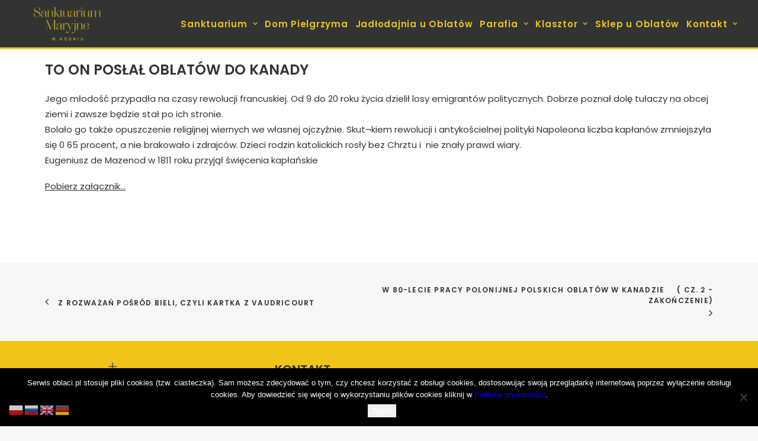

--- FILE ---
content_type: text/html; charset=UTF-8
request_url: https://koden.com.pl/2000/06/24/to-on-poslal-oblatow-do-kanady/
body_size: 15863
content:
<!DOCTYPE html>
<html class="no-touch" lang="pl-PL" prefix="og: http://ogp.me/ns# fb: http://ogp.me/ns/fb#" xmlns="http://www.w3.org/1999/xhtml">
<head>
<meta http-equiv="Content-Type" content="text/html; charset=UTF-8">
<meta name="viewport" content="width=device-width, initial-scale=1">
<link rel="profile" href="http://gmpg.org/xfn/11">
<link rel="pingback" href="https://koden.com.pl/xmlrpc.php">
<title>TO ON POSŁAŁ OBLATÓW DO KANADY &#8211; koden.com.pl</title>
<meta name='robots' content='max-image-preview:large' />
	<style>img:is([sizes="auto" i], [sizes^="auto," i]) { contain-intrinsic-size: 3000px 1500px }</style>
	<link rel='dns-prefetch' href='//fonts.googleapis.com' />
<link rel="alternate" type="application/rss+xml" title="koden.com.pl &raquo; Kanał z wpisami" href="https://koden.com.pl/feed/" />
<link rel="alternate" type="application/rss+xml" title="koden.com.pl &raquo; Kanał z komentarzami" href="https://koden.com.pl/comments/feed/" />
<link rel="alternate" type="application/rss+xml" title="koden.com.pl &raquo; TO ON POSŁAŁ OBLATÓW DO KANADY Kanał z komentarzami" href="https://koden.com.pl/2000/06/24/to-on-poslal-oblatow-do-kanady/feed/" />
<script type="text/javascript">
/* <![CDATA[ */
window._wpemojiSettings = {"baseUrl":"https:\/\/s.w.org\/images\/core\/emoji\/16.0.1\/72x72\/","ext":".png","svgUrl":"https:\/\/s.w.org\/images\/core\/emoji\/16.0.1\/svg\/","svgExt":".svg","source":{"concatemoji":"https:\/\/koden.com.pl\/wp-includes\/js\/wp-emoji-release.min.js?ver=6.8.3"}};
/*! This file is auto-generated */
!function(s,n){var o,i,e;function c(e){try{var t={supportTests:e,timestamp:(new Date).valueOf()};sessionStorage.setItem(o,JSON.stringify(t))}catch(e){}}function p(e,t,n){e.clearRect(0,0,e.canvas.width,e.canvas.height),e.fillText(t,0,0);var t=new Uint32Array(e.getImageData(0,0,e.canvas.width,e.canvas.height).data),a=(e.clearRect(0,0,e.canvas.width,e.canvas.height),e.fillText(n,0,0),new Uint32Array(e.getImageData(0,0,e.canvas.width,e.canvas.height).data));return t.every(function(e,t){return e===a[t]})}function u(e,t){e.clearRect(0,0,e.canvas.width,e.canvas.height),e.fillText(t,0,0);for(var n=e.getImageData(16,16,1,1),a=0;a<n.data.length;a++)if(0!==n.data[a])return!1;return!0}function f(e,t,n,a){switch(t){case"flag":return n(e,"\ud83c\udff3\ufe0f\u200d\u26a7\ufe0f","\ud83c\udff3\ufe0f\u200b\u26a7\ufe0f")?!1:!n(e,"\ud83c\udde8\ud83c\uddf6","\ud83c\udde8\u200b\ud83c\uddf6")&&!n(e,"\ud83c\udff4\udb40\udc67\udb40\udc62\udb40\udc65\udb40\udc6e\udb40\udc67\udb40\udc7f","\ud83c\udff4\u200b\udb40\udc67\u200b\udb40\udc62\u200b\udb40\udc65\u200b\udb40\udc6e\u200b\udb40\udc67\u200b\udb40\udc7f");case"emoji":return!a(e,"\ud83e\udedf")}return!1}function g(e,t,n,a){var r="undefined"!=typeof WorkerGlobalScope&&self instanceof WorkerGlobalScope?new OffscreenCanvas(300,150):s.createElement("canvas"),o=r.getContext("2d",{willReadFrequently:!0}),i=(o.textBaseline="top",o.font="600 32px Arial",{});return e.forEach(function(e){i[e]=t(o,e,n,a)}),i}function t(e){var t=s.createElement("script");t.src=e,t.defer=!0,s.head.appendChild(t)}"undefined"!=typeof Promise&&(o="wpEmojiSettingsSupports",i=["flag","emoji"],n.supports={everything:!0,everythingExceptFlag:!0},e=new Promise(function(e){s.addEventListener("DOMContentLoaded",e,{once:!0})}),new Promise(function(t){var n=function(){try{var e=JSON.parse(sessionStorage.getItem(o));if("object"==typeof e&&"number"==typeof e.timestamp&&(new Date).valueOf()<e.timestamp+604800&&"object"==typeof e.supportTests)return e.supportTests}catch(e){}return null}();if(!n){if("undefined"!=typeof Worker&&"undefined"!=typeof OffscreenCanvas&&"undefined"!=typeof URL&&URL.createObjectURL&&"undefined"!=typeof Blob)try{var e="postMessage("+g.toString()+"("+[JSON.stringify(i),f.toString(),p.toString(),u.toString()].join(",")+"));",a=new Blob([e],{type:"text/javascript"}),r=new Worker(URL.createObjectURL(a),{name:"wpTestEmojiSupports"});return void(r.onmessage=function(e){c(n=e.data),r.terminate(),t(n)})}catch(e){}c(n=g(i,f,p,u))}t(n)}).then(function(e){for(var t in e)n.supports[t]=e[t],n.supports.everything=n.supports.everything&&n.supports[t],"flag"!==t&&(n.supports.everythingExceptFlag=n.supports.everythingExceptFlag&&n.supports[t]);n.supports.everythingExceptFlag=n.supports.everythingExceptFlag&&!n.supports.flag,n.DOMReady=!1,n.readyCallback=function(){n.DOMReady=!0}}).then(function(){return e}).then(function(){var e;n.supports.everything||(n.readyCallback(),(e=n.source||{}).concatemoji?t(e.concatemoji):e.wpemoji&&e.twemoji&&(t(e.twemoji),t(e.wpemoji)))}))}((window,document),window._wpemojiSettings);
/* ]]> */
</script>
<link rel='stylesheet' id='custombox.css-css' href='https://koden.com.pl/wp-content/plugins/roomadmin/Library/Roomadmin/../../js/custombox/custombox.min.css?ver=1.1.1' type='text/css' media='all' />
<style id='wp-emoji-styles-inline-css' type='text/css'>

	img.wp-smiley, img.emoji {
		display: inline !important;
		border: none !important;
		box-shadow: none !important;
		height: 1em !important;
		width: 1em !important;
		margin: 0 0.07em !important;
		vertical-align: -0.1em !important;
		background: none !important;
		padding: 0 !important;
	}
</style>
<link rel='stylesheet' id='wp-block-library-css' href='https://koden.com.pl/wp-includes/css/dist/block-library/style.min.css?ver=6.8.3' type='text/css' media='all' />
<style id='classic-theme-styles-inline-css' type='text/css'>
/*! This file is auto-generated */
.wp-block-button__link{color:#fff;background-color:#32373c;border-radius:9999px;box-shadow:none;text-decoration:none;padding:calc(.667em + 2px) calc(1.333em + 2px);font-size:1.125em}.wp-block-file__button{background:#32373c;color:#fff;text-decoration:none}
</style>
<style id='feedzy-rss-feeds-loop-style-inline-css' type='text/css'>
.wp-block-feedzy-rss-feeds-loop{display:grid;gap:24px;grid-template-columns:repeat(1,1fr)}@media(min-width:782px){.wp-block-feedzy-rss-feeds-loop.feedzy-loop-columns-2,.wp-block-feedzy-rss-feeds-loop.feedzy-loop-columns-3,.wp-block-feedzy-rss-feeds-loop.feedzy-loop-columns-4,.wp-block-feedzy-rss-feeds-loop.feedzy-loop-columns-5{grid-template-columns:repeat(2,1fr)}}@media(min-width:960px){.wp-block-feedzy-rss-feeds-loop.feedzy-loop-columns-2{grid-template-columns:repeat(2,1fr)}.wp-block-feedzy-rss-feeds-loop.feedzy-loop-columns-3{grid-template-columns:repeat(3,1fr)}.wp-block-feedzy-rss-feeds-loop.feedzy-loop-columns-4{grid-template-columns:repeat(4,1fr)}.wp-block-feedzy-rss-feeds-loop.feedzy-loop-columns-5{grid-template-columns:repeat(5,1fr)}}.wp-block-feedzy-rss-feeds-loop .wp-block-image.is-style-rounded img{border-radius:9999px}.wp-block-feedzy-rss-feeds-loop .wp-block-image:has(:is(img:not([src]),img[src=""])){display:none}

</style>
<style id='global-styles-inline-css' type='text/css'>
:root{--wp--preset--aspect-ratio--square: 1;--wp--preset--aspect-ratio--4-3: 4/3;--wp--preset--aspect-ratio--3-4: 3/4;--wp--preset--aspect-ratio--3-2: 3/2;--wp--preset--aspect-ratio--2-3: 2/3;--wp--preset--aspect-ratio--16-9: 16/9;--wp--preset--aspect-ratio--9-16: 9/16;--wp--preset--color--black: #000000;--wp--preset--color--cyan-bluish-gray: #abb8c3;--wp--preset--color--white: #ffffff;--wp--preset--color--pale-pink: #f78da7;--wp--preset--color--vivid-red: #cf2e2e;--wp--preset--color--luminous-vivid-orange: #ff6900;--wp--preset--color--luminous-vivid-amber: #fcb900;--wp--preset--color--light-green-cyan: #7bdcb5;--wp--preset--color--vivid-green-cyan: #00d084;--wp--preset--color--pale-cyan-blue: #8ed1fc;--wp--preset--color--vivid-cyan-blue: #0693e3;--wp--preset--color--vivid-purple: #9b51e0;--wp--preset--gradient--vivid-cyan-blue-to-vivid-purple: linear-gradient(135deg,rgba(6,147,227,1) 0%,rgb(155,81,224) 100%);--wp--preset--gradient--light-green-cyan-to-vivid-green-cyan: linear-gradient(135deg,rgb(122,220,180) 0%,rgb(0,208,130) 100%);--wp--preset--gradient--luminous-vivid-amber-to-luminous-vivid-orange: linear-gradient(135deg,rgba(252,185,0,1) 0%,rgba(255,105,0,1) 100%);--wp--preset--gradient--luminous-vivid-orange-to-vivid-red: linear-gradient(135deg,rgba(255,105,0,1) 0%,rgb(207,46,46) 100%);--wp--preset--gradient--very-light-gray-to-cyan-bluish-gray: linear-gradient(135deg,rgb(238,238,238) 0%,rgb(169,184,195) 100%);--wp--preset--gradient--cool-to-warm-spectrum: linear-gradient(135deg,rgb(74,234,220) 0%,rgb(151,120,209) 20%,rgb(207,42,186) 40%,rgb(238,44,130) 60%,rgb(251,105,98) 80%,rgb(254,248,76) 100%);--wp--preset--gradient--blush-light-purple: linear-gradient(135deg,rgb(255,206,236) 0%,rgb(152,150,240) 100%);--wp--preset--gradient--blush-bordeaux: linear-gradient(135deg,rgb(254,205,165) 0%,rgb(254,45,45) 50%,rgb(107,0,62) 100%);--wp--preset--gradient--luminous-dusk: linear-gradient(135deg,rgb(255,203,112) 0%,rgb(199,81,192) 50%,rgb(65,88,208) 100%);--wp--preset--gradient--pale-ocean: linear-gradient(135deg,rgb(255,245,203) 0%,rgb(182,227,212) 50%,rgb(51,167,181) 100%);--wp--preset--gradient--electric-grass: linear-gradient(135deg,rgb(202,248,128) 0%,rgb(113,206,126) 100%);--wp--preset--gradient--midnight: linear-gradient(135deg,rgb(2,3,129) 0%,rgb(40,116,252) 100%);--wp--preset--font-size--small: 13px;--wp--preset--font-size--medium: 20px;--wp--preset--font-size--large: 36px;--wp--preset--font-size--x-large: 42px;--wp--preset--spacing--20: 0.44rem;--wp--preset--spacing--30: 0.67rem;--wp--preset--spacing--40: 1rem;--wp--preset--spacing--50: 1.5rem;--wp--preset--spacing--60: 2.25rem;--wp--preset--spacing--70: 3.38rem;--wp--preset--spacing--80: 5.06rem;--wp--preset--shadow--natural: 6px 6px 9px rgba(0, 0, 0, 0.2);--wp--preset--shadow--deep: 12px 12px 50px rgba(0, 0, 0, 0.4);--wp--preset--shadow--sharp: 6px 6px 0px rgba(0, 0, 0, 0.2);--wp--preset--shadow--outlined: 6px 6px 0px -3px rgba(255, 255, 255, 1), 6px 6px rgba(0, 0, 0, 1);--wp--preset--shadow--crisp: 6px 6px 0px rgba(0, 0, 0, 1);}:where(.is-layout-flex){gap: 0.5em;}:where(.is-layout-grid){gap: 0.5em;}body .is-layout-flex{display: flex;}.is-layout-flex{flex-wrap: wrap;align-items: center;}.is-layout-flex > :is(*, div){margin: 0;}body .is-layout-grid{display: grid;}.is-layout-grid > :is(*, div){margin: 0;}:where(.wp-block-columns.is-layout-flex){gap: 2em;}:where(.wp-block-columns.is-layout-grid){gap: 2em;}:where(.wp-block-post-template.is-layout-flex){gap: 1.25em;}:where(.wp-block-post-template.is-layout-grid){gap: 1.25em;}.has-black-color{color: var(--wp--preset--color--black) !important;}.has-cyan-bluish-gray-color{color: var(--wp--preset--color--cyan-bluish-gray) !important;}.has-white-color{color: var(--wp--preset--color--white) !important;}.has-pale-pink-color{color: var(--wp--preset--color--pale-pink) !important;}.has-vivid-red-color{color: var(--wp--preset--color--vivid-red) !important;}.has-luminous-vivid-orange-color{color: var(--wp--preset--color--luminous-vivid-orange) !important;}.has-luminous-vivid-amber-color{color: var(--wp--preset--color--luminous-vivid-amber) !important;}.has-light-green-cyan-color{color: var(--wp--preset--color--light-green-cyan) !important;}.has-vivid-green-cyan-color{color: var(--wp--preset--color--vivid-green-cyan) !important;}.has-pale-cyan-blue-color{color: var(--wp--preset--color--pale-cyan-blue) !important;}.has-vivid-cyan-blue-color{color: var(--wp--preset--color--vivid-cyan-blue) !important;}.has-vivid-purple-color{color: var(--wp--preset--color--vivid-purple) !important;}.has-black-background-color{background-color: var(--wp--preset--color--black) !important;}.has-cyan-bluish-gray-background-color{background-color: var(--wp--preset--color--cyan-bluish-gray) !important;}.has-white-background-color{background-color: var(--wp--preset--color--white) !important;}.has-pale-pink-background-color{background-color: var(--wp--preset--color--pale-pink) !important;}.has-vivid-red-background-color{background-color: var(--wp--preset--color--vivid-red) !important;}.has-luminous-vivid-orange-background-color{background-color: var(--wp--preset--color--luminous-vivid-orange) !important;}.has-luminous-vivid-amber-background-color{background-color: var(--wp--preset--color--luminous-vivid-amber) !important;}.has-light-green-cyan-background-color{background-color: var(--wp--preset--color--light-green-cyan) !important;}.has-vivid-green-cyan-background-color{background-color: var(--wp--preset--color--vivid-green-cyan) !important;}.has-pale-cyan-blue-background-color{background-color: var(--wp--preset--color--pale-cyan-blue) !important;}.has-vivid-cyan-blue-background-color{background-color: var(--wp--preset--color--vivid-cyan-blue) !important;}.has-vivid-purple-background-color{background-color: var(--wp--preset--color--vivid-purple) !important;}.has-black-border-color{border-color: var(--wp--preset--color--black) !important;}.has-cyan-bluish-gray-border-color{border-color: var(--wp--preset--color--cyan-bluish-gray) !important;}.has-white-border-color{border-color: var(--wp--preset--color--white) !important;}.has-pale-pink-border-color{border-color: var(--wp--preset--color--pale-pink) !important;}.has-vivid-red-border-color{border-color: var(--wp--preset--color--vivid-red) !important;}.has-luminous-vivid-orange-border-color{border-color: var(--wp--preset--color--luminous-vivid-orange) !important;}.has-luminous-vivid-amber-border-color{border-color: var(--wp--preset--color--luminous-vivid-amber) !important;}.has-light-green-cyan-border-color{border-color: var(--wp--preset--color--light-green-cyan) !important;}.has-vivid-green-cyan-border-color{border-color: var(--wp--preset--color--vivid-green-cyan) !important;}.has-pale-cyan-blue-border-color{border-color: var(--wp--preset--color--pale-cyan-blue) !important;}.has-vivid-cyan-blue-border-color{border-color: var(--wp--preset--color--vivid-cyan-blue) !important;}.has-vivid-purple-border-color{border-color: var(--wp--preset--color--vivid-purple) !important;}.has-vivid-cyan-blue-to-vivid-purple-gradient-background{background: var(--wp--preset--gradient--vivid-cyan-blue-to-vivid-purple) !important;}.has-light-green-cyan-to-vivid-green-cyan-gradient-background{background: var(--wp--preset--gradient--light-green-cyan-to-vivid-green-cyan) !important;}.has-luminous-vivid-amber-to-luminous-vivid-orange-gradient-background{background: var(--wp--preset--gradient--luminous-vivid-amber-to-luminous-vivid-orange) !important;}.has-luminous-vivid-orange-to-vivid-red-gradient-background{background: var(--wp--preset--gradient--luminous-vivid-orange-to-vivid-red) !important;}.has-very-light-gray-to-cyan-bluish-gray-gradient-background{background: var(--wp--preset--gradient--very-light-gray-to-cyan-bluish-gray) !important;}.has-cool-to-warm-spectrum-gradient-background{background: var(--wp--preset--gradient--cool-to-warm-spectrum) !important;}.has-blush-light-purple-gradient-background{background: var(--wp--preset--gradient--blush-light-purple) !important;}.has-blush-bordeaux-gradient-background{background: var(--wp--preset--gradient--blush-bordeaux) !important;}.has-luminous-dusk-gradient-background{background: var(--wp--preset--gradient--luminous-dusk) !important;}.has-pale-ocean-gradient-background{background: var(--wp--preset--gradient--pale-ocean) !important;}.has-electric-grass-gradient-background{background: var(--wp--preset--gradient--electric-grass) !important;}.has-midnight-gradient-background{background: var(--wp--preset--gradient--midnight) !important;}.has-small-font-size{font-size: var(--wp--preset--font-size--small) !important;}.has-medium-font-size{font-size: var(--wp--preset--font-size--medium) !important;}.has-large-font-size{font-size: var(--wp--preset--font-size--large) !important;}.has-x-large-font-size{font-size: var(--wp--preset--font-size--x-large) !important;}
:where(.wp-block-post-template.is-layout-flex){gap: 1.25em;}:where(.wp-block-post-template.is-layout-grid){gap: 1.25em;}
:where(.wp-block-columns.is-layout-flex){gap: 2em;}:where(.wp-block-columns.is-layout-grid){gap: 2em;}
:root :where(.wp-block-pullquote){font-size: 1.5em;line-height: 1.6;}
</style>
<link rel='stylesheet' id='contact-form-7-css' href='https://koden.com.pl/wp-content/plugins/contact-form-7/includes/css/styles.css?ver=6.1.3' type='text/css' media='all' />
<link rel='stylesheet' id='cookie-notice-front-css' href='https://koden.com.pl/wp-content/plugins/cookie-notice/css/front.min.css?ver=2.5.8' type='text/css' media='all' />
<link rel='stylesheet' id='uncodefont-google-css' href='//fonts.googleapis.com/css?family=Poppins%3A300%2Cregular%2C500%2C600%2C700%7CHind%3A300%2Cregular%2C500%2C600%2C700%7CDroid+Serif%3Aregular%2Citalic%2C700%2C700italic%7CDosis%3A200%2C300%2Cregular%2C500%2C600%2C700%2C800%7CPlayfair+Display%3Aregular%2Citalic%2C700%2C700italic%2C900%2C900italic%7COswald%3A300%2Cregular%2C700%7CRoboto%3A100%2C100italic%2C300%2C300italic%2Cregular%2Citalic%2C500%2C500italic%2C700%2C700italic%2C900%2C900italic%7CSource+Sans+Pro%3A200%2C200italic%2C300%2C300italic%2Cregular%2Citalic%2C600%2C600italic%2C700%2C700italic%2C900%2C900italic&#038;subset=devanagari%2Clatin-ext%2Clatin%2Ccyrillic%2Cvietnamese%2Cgreek%2Ccyrillic-ext%2Cgreek-ext&#038;ver=2.9.3.2' type='text/css' media='all' />
<link rel='stylesheet' id='uncode-style-css' href='https://koden.com.pl/wp-content/themes/uncode/library/css/style.css?ver=262576903' type='text/css' media='all' />
<style id='uncode-style-inline-css' type='text/css'>

@media (max-width: 959px) { .navbar-brand > * { height: 26px !important;}}
@media (min-width: 960px) { .limit-width { max-width: 1200px; margin: auto;}}
#changer-back-color { transition: background-color 1000ms cubic-bezier(0.25, 1, 0.5, 1) !important; } #changer-back-color > div { transition: opacity 1000ms cubic-bezier(0.25, 1, 0.5, 1) !important; } body.bg-changer-init.disable-hover .main-wrapper .style-light,  body.bg-changer-init.disable-hover .main-wrapper .style-light h1,  body.bg-changer-init.disable-hover .main-wrapper .style-light h2, body.bg-changer-init.disable-hover .main-wrapper .style-light h3, body.bg-changer-init.disable-hover .main-wrapper .style-light h4, body.bg-changer-init.disable-hover .main-wrapper .style-light h5, body.bg-changer-init.disable-hover .main-wrapper .style-light h6, body.bg-changer-init.disable-hover .main-wrapper .style-light a, body.bg-changer-init.disable-hover .main-wrapper .style-dark, body.bg-changer-init.disable-hover .main-wrapper .style-dark h1, body.bg-changer-init.disable-hover .main-wrapper .style-dark h2, body.bg-changer-init.disable-hover .main-wrapper .style-dark h3, body.bg-changer-init.disable-hover .main-wrapper .style-dark h4, body.bg-changer-init.disable-hover .main-wrapper .style-dark h5, body.bg-changer-init.disable-hover .main-wrapper .style-dark h6, body.bg-changer-init.disable-hover .main-wrapper .style-dark a { transition: color 1000ms cubic-bezier(0.25, 1, 0.5, 1) !important; }
</style>
<link rel='stylesheet' id='uncode-icons-css' href='https://koden.com.pl/wp-content/themes/uncode/library/css/uncode-icons.css?ver=262576903' type='text/css' media='all' />
<link rel='stylesheet' id='uncode-custom-style-css' href='https://koden.com.pl/wp-content/themes/uncode/library/css/style-custom.css?ver=262576903' type='text/css' media='all' />
<style id='uncode-custom-style-inline-css' type='text/css'>
footer .vc_row p a:hover{color:#333!IMPORTANT;text-decoration:underline;}footer .vc_row a p{color:#333!IMPORTANT;}#adswscwidget-2 h3, #adswscwidget-2 p span{font-size:25px!IMPORTANT;text-align:center;}.style-light .panel-title > a span{color:#000;text-decoration:none;}.style-light .panel-title.active > a span{color:#F0C418;}.btn-container a{text-decoration:none!IMPORTANT;}.comment-form-url{display:none;}.home .tmb-light.tmb-border, .home.tmb-light.tmb-bordered.tmb:not(.tmb-no-bg):not(.tmb-media-shadowed) > .t-inside, .home .tmb-light.tmb-bordered.tmb-no-bg.tmb-media-first.tmb > .t-inside .t-entry-visual {max-height:200px!IMPORTANT;}.single-post .header-wrapper .header-content .header-content-inner {padding:22px 36px 0!IMPORTANT;}.single-post .main-container .row-container .double-top-padding {padding-top:22px;}.single-post .header-wrapper{min-height:50px!IMPORTANT;}.single-post .header-wrapper .header-content-inner > .header-title > span {text-shadow:none!IMPORTANT;}.single-portfolio .header-wrapper .header-content .header-content-inner {padding:22px 36px 0!IMPORTANT;}.single-portfolio .main-container .row-container .double-top-padding {padding-top:22px;}.single-portfolio .header-wrapper{min-height:50px!IMPORTANT;}.single-portfolio .header-wrapper .header-content-inner > .header-title > span {text-shadow:none!IMPORTANT;}.single-portfolio .header-wrapper .header-content-inner {padding-top:30px !important;padding-bottom:0 !IMPORTANT;padding-left:36px !IMPORTANT;padding-right:36px !IMPORTANT;}.single-portfolio .post-info{margin:0;height:0;visibility:hidden;}.single-post .header-wrapper .header-content-inner {padding-top:72px !important;padding-bottom:0 !IMPORTANT;padding-left:36px !IMPORTANT;padding-right:36px !IMPORTANT;}.single-post .post-info{margin:0;height:0;visibility:hidden;}.home .tmb-light.tmb-border, .home.tmb-light.tmb-bordered.tmb:not(.tmb-no-bg):not(.tmb-media-shadowed) > .t-inside, .home .tmb-light.tmb-bordered.tmb-no-bg.tmb-media-first.tmb > .t-inside .t-entry-visual {max-height:200px!IMPORTANT;}.post-footer{display:none;}#post-186 .post-footer{display:block!IMPORTANT;}.style-light .link, .style-light.style-override .link, .style-dark .style-light .link, .style-light a, .style-light.style-override a, .style-dark .style-light a, .style-light input[type="checkbox"]:checked::before, .style-light.style-override input[type="checkbox"]:checked::before, .style-dark .style-light input[type="checkbox"]:checked::before {text-decoration:underline;}.bez_podkreslenia{ text-decoration:none !IMPORTANT;}#post-1053 .style-light .link, #post-1053 .style-light.style-override .link, #post-1053 .style-dark .style-light .link, #post-1053 .style-light a, #post-1053 .style-light.style-override a, #post-1053 .style-dark .style-light a, #post-1053 .style-light input[type="checkbox"]:checked::before, #post-1053 .style-light.style-override input[type="checkbox"]:checked::before, #post-1053 .style-dark .style-light input[type="checkbox"]:checked::before {text-decoration:none!IMPORTANT;}#post-1067 .style-light .link, #post-1067 .style-light.style-override .link, #post-1067 .style-dark .style-light .link, #post-1067 .style-light a, #post-1067 .style-light.style-override a, #post-1067 .style-dark .style-light a, #post-1067 .style-light input[type="checkbox"]:checked::before, #post-1067 .style-light.style-override input[type="checkbox"]:checked::before, #post-1067 .style-dark .style-light input[type="checkbox"]:checked::before {text-decoration:none!IMPORTANT;}.menu-horizontal .menu-smart > .mega-menu .mega-menu-inner > li a{color:#FFFFFF !IMPORTANT;border-bottom:1px solid #FFFFFF;padding-bottom:5px;padding-left:0px;margin-bottom:5px;}.menu-horizontal .menu-smart > .mega-menu .mega-menu-inner > li > ul > li > a {padding:5px 9px 5px 5px;color:#F0C418 !IMPORTANT;border-bottom:none;}.page-id-2907 .pagination{display:none;}.col-lg-0 {padding:15px 36px;}.isotope-filters ul.menu-smart > li > span > a {font-size:17px;}.nav-tabs > li > a span {font-size:17px;}.style-light .ui-link, .style-light.style-override .ui-link, .style-dark .style-light .ui-link, .style-light .nav-tabs > li > a, .style-light.style-override .nav-tabs > li > a, .style-dark .style-light .nav-tabs > li > a, .style-light .panel-title > a, .style-light.style-override .panel-title > a, .style-dark .style-light .panel-title > a, .style-light .widget-container a, .style-light.style-override .widget-container a, .style-dark .style-light .widget-container a, .style-light .woocommerce .woocommerce-breadcrumb a, .style-light.style-override .woocommerce .woocommerce-breadcrumb a, .style-dark .style-light .woocommerce .woocommerce-breadcrumb a, .style-light .woocommerce .woocommerce-review-link, .style-light.style-override .woocommerce .woocommerce-review-link, .style-dark .style-light .woocommerce .woocommerce-review-link {color:#ffffff;}#masthead .row-menu-inner{border-bottom:3px solid #F0C418;}.header-wrapper .header-content-inner > .header-title > span {text-shadow:0 0 25px #000000;}.post-title-wrapper .category-info{display:none;}.post-title-wrapper .author-info{display:none;}.social-icon .fa{color:#FFFFFF;}.social-icon .fa:hover{color:#F0C418;}.mega-menu-inner .menu-item-708{color:#FFFFFF !IMPORTANT;}.menu-item-has-children{color:#FFFFFF;}.single-block-padding {padding:5px;}.page-id-2907 .owl-nav-container{position:relative;top:-95px;}@media screen and (max-width:1500px) { .page-id-1006 .tmb-content-overlay .h4{font-size:18px !important;}}@media screen and (max-width:400px) { .page-id-1006 .tmb-content-overlay .h4{font-size:10px !important;}}@media screen and (max-width:960px) { .page-id-2098 #masthead{display:block;}.page-id-2907 #masthead{visibility:visible;}}@media screen and (max-width:610px) { .page-id-897 .tmb-content-overlay .h2{font-size:23px !important;}}@media screen and (max-width:960px) { }@media (min-width:1100px) and (max-width:1300px){.font-size-menu, .menu-container ul.menu-smart > li > a, .menu-smart > li > a > div > div > div.btn, .uncode-cart .buttons a {font-size:13px;}.col-lg-0 {padding:10px 10px 10px 10px;}.menu-smart > li > a {padding-right:4px !important;padding-left:4px !important;}}@media (min-width:960px) and (max-width:1100px){.font-size-menu, .menu-container ul.menu-smart > li > a, .menu-smart > li > a > div > div > div.btn, .uncode-cart .buttons a {font-size:12px;}.col-lg-0 {padding:10px 10px 10px 10px;}.menu-smart > li > a {padding-right:2px !important;padding-left:2px !important;}.menu-container ul.menu-smart > li > a, .menu-container ul.menu-smart li.dropdown > a{letter-spacing:0px !important;}.menu-smart i.fa-dropdown {padding:2px 2px 2px 2px;}body[class*=hmenu-] .menu-borders .navbar-nav + .navbar-nav-last > *:first-child {margin:2px 2px 2px 2px;}}.menu-horizontal .menu-smart > .mega-menu .mega-menu-inner > li a {padding-left:5px;}h3 a {color:#323433!IMPORTANT;text-decoration:none!IMPORTANT;}h3 a:hover {color:#F0C418!IMPORTANT;}
</style>
<script type="text/javascript" src="https://koden.com.pl/wp-includes/js/jquery/jquery.min.js?ver=3.7.1" id="jquery-core-js"></script>
<script type="text/javascript" src="https://koden.com.pl/wp-includes/js/jquery/jquery-migrate.min.js?ver=3.4.1" id="jquery-migrate-js"></script>
<script type="text/javascript" src="https://koden.com.pl/wp-content/plugins/roomadmin/Library/Roomadmin/../../js/custombox/custombox.legacy.min.js?ver=1.1.1" id="custombox.legacy.js-js"></script>
<script type="text/javascript" src="https://koden.com.pl/wp-content/plugins/roomadmin/Library/Roomadmin/../../js/custombox/custombox.min.js?ver=1.1.1" id="custombox.js-js"></script>
<script type="text/javascript" src="https://koden.com.pl/wp-content/plugins/roomadmin/Library/Roomadmin/Module/../../../js/ReservationForm.js?ver=1.1.1" id="ReservationForm.js-js"></script>
<script type="text/javascript" src="https://koden.com.pl/wp-content/plugins/roomadmin/Library/Roomadmin/Module/../../../js/SearchEngine.js?ver=1.1.1" id="SearchEngine.js-js"></script>
<script type="text/javascript" id="cookie-notice-front-js-before">
/* <![CDATA[ */
var cnArgs = {"ajaxUrl":"https:\/\/koden.com.pl\/wp-admin\/admin-ajax.php","nonce":"6765edc9a9","hideEffect":"fade","position":"bottom","onScroll":false,"onScrollOffset":100,"onClick":false,"cookieName":"cookie_notice_accepted","cookieTime":2592000,"cookieTimeRejected":2592000,"globalCookie":false,"redirection":false,"cache":false,"revokeCookies":false,"revokeCookiesOpt":"automatic"};
/* ]]> */
</script>
<script type="text/javascript" src="https://koden.com.pl/wp-content/plugins/cookie-notice/js/front.min.js?ver=2.5.8" id="cookie-notice-front-js"></script>
<script type="text/javascript" id="uncode-init-js-extra">
/* <![CDATA[ */
var SiteParameters = {"days":"dni","hours":"godzin","minutes":"minut","seconds":"sekund","constant_scroll":"on","scroll_speed":"2","parallax_factor":"0.25","loading":"\u0141aduj\u0119\u2026","slide_name":"slide","slide_footer":"footer","ajax_url":"https:\/\/koden.com.pl\/wp-admin\/admin-ajax.php","nonce_adaptive_images":"0ac27d8366","nonce_srcset_async":"35a817bd86","enable_debug":"","block_mobile_videos":"","is_frontend_editor":"","main_width":["1200","px"],"mobile_parallax_allowed":"","listen_for_screen_update":"1","wireframes_plugin_active":"","sticky_elements":"off","resize_quality":"90","register_metadata":"","bg_changer_time":"1000","update_wc_fragments":"1","optimize_shortpixel_image":"","menu_mobile_offcanvas_gap":"45","custom_cursor_selector":"[href], .trigger-overlay, .owl-next, .owl-prev, .owl-dot, input[type=\"submit\"], input[type=\"checkbox\"], button[type=\"submit\"], a[class^=\"ilightbox\"], .ilightbox-thumbnail, .ilightbox-prev, .ilightbox-next, .overlay-close, .unmodal-close, .qty-inset > span, .share-button li, .uncode-post-titles .tmb.tmb-click-area, .btn-link, .tmb-click-row .t-inside, .lg-outer button, .lg-thumb img, a[data-lbox], .uncode-close-offcanvas-overlay, .uncode-nav-next, .uncode-nav-prev, .uncode-nav-index","mobile_parallax_animation":"","lbox_enhanced":"","native_media_player":"1","vimeoPlayerParams":"?autoplay=0","ajax_filter_key_search":"key","ajax_filter_key_unfilter":"unfilter","index_pagination_disable_scroll":"","index_pagination_scroll_to":"","uncode_wc_popup_cart_qty":"","disable_hover_hack":"","uncode_nocookie":"","menuHideOnClick":"1","smoothScroll":"","smoothScrollDisableHover":"","smoothScrollQuery":"960","uncode_force_onepage_dots":"","uncode_smooth_scroll_safe":"","uncode_lb_add_galleries":", .gallery","uncode_lb_add_items":", .gallery .gallery-item a","uncode_prev_label":"Previous","uncode_next_label":"Nast\u0119pny","uncode_slide_label":"Slide","uncode_share_label":"Share on %","uncode_has_ligatures":"","uncode_is_accessible":"","uncode_limit_width":"1200px"};
/* ]]> */
</script>
<script type="text/javascript" src="https://koden.com.pl/wp-content/themes/uncode/library/js/init.js?ver=262576903" id="uncode-init-js"></script>
<script></script><link rel="https://api.w.org/" href="https://koden.com.pl/wp-json/" /><link rel="alternate" title="JSON" type="application/json" href="https://koden.com.pl/wp-json/wp/v2/posts/2651" /><link rel="EditURI" type="application/rsd+xml" title="RSD" href="https://koden.com.pl/xmlrpc.php?rsd" />
<meta name="generator" content="WordPress 6.8.3" />
<link rel="canonical" href="https://koden.com.pl/2000/06/24/to-on-poslal-oblatow-do-kanady/" />
<link rel='shortlink' href='https://koden.com.pl/?p=2651' />
<link rel="alternate" title="oEmbed (JSON)" type="application/json+oembed" href="https://koden.com.pl/wp-json/oembed/1.0/embed?url=https%3A%2F%2Fkoden.com.pl%2F2000%2F06%2F24%2Fto-on-poslal-oblatow-do-kanady%2F" />
<link rel="alternate" title="oEmbed (XML)" type="text/xml+oembed" href="https://koden.com.pl/wp-json/oembed/1.0/embed?url=https%3A%2F%2Fkoden.com.pl%2F2000%2F06%2F24%2Fto-on-poslal-oblatow-do-kanady%2F&#038;format=xml" />
<style type="text/css">
.feedzy-rss-link-icon:after {
	content: url("https://koden.com.pl/wp-content/plugins/feedzy-rss-feeds/img/external-link.png");
	margin-left: 3px;
}
</style>
		<!-- Global site tag (gtag.js) - Google Analytics -->
<script async src="https://www.googletagmanager.com/gtag/js?id=UA-32654902-7"></script>
<script>
  window.dataLayer = window.dataLayer || [];
  function gtag(){dataLayer.push(arguments);}
  gtag('js', new Date());

  gtag('config', 'UA-32654902-7');
</script><style type="text/css">.recentcomments a{display:inline !important;padding:0 !important;margin:0 !important;}</style><link rel="icon" href="https://koden.com.pl/wp-content/uploads/2015/04/logo_-43-2.png" sizes="32x32" />
<link rel="icon" href="https://koden.com.pl/wp-content/uploads/2015/04/logo_-43-2.png" sizes="192x192" />
<link rel="apple-touch-icon" href="https://koden.com.pl/wp-content/uploads/2015/04/logo_-43-2.png" />
<meta name="msapplication-TileImage" content="https://koden.com.pl/wp-content/uploads/2015/04/logo_-43-2.png" />
		<style type="text/css" id="wp-custom-css">
			footer .footer-last
{
	background-color: #323433;
	color: #fff;
}
footer .footer-last a
{
	color: #F0C418;
}
.duzy-tekst-komunikat *
{
	font-size: 24px;
}		</style>
		<noscript><style> .wpb_animate_when_almost_visible { opacity: 1; }</style></noscript>
<!-- START - Open Graph and Twitter Card Tags 3.3.6 -->
 <!-- Facebook Open Graph -->
  <meta property="og:locale" content="pl_PL"/>
  <meta property="og:site_name" content="koden.com.pl"/>
  <meta property="og:title" content="TO ON POSŁAŁ OBLATÓW DO KANADY"/>
  <meta property="og:url" content="https://koden.com.pl/2000/06/24/to-on-poslal-oblatow-do-kanady/"/>
  <meta property="og:type" content="article"/>
  <meta property="og:description" content="Jego młodość przypadła na czasy rewolucji francuskiej. Od 9 do 20 roku życia dzielił losy emigrantów politycznych. Dobrze poznał dolę tułaczy na obcej ziemi i zawsze będzie stał po ich stronie.
Bolało go także opuszczenie religijnej wiernych we własnej ojczyźnie. Skut¬kiem rewolucji i antykościelne"/>
  <meta property="og:image" content="https://koden.com.pl/wp-content/uploads/2015/06/Eugeniusz_Mazenod.jpg"/>
  <meta property="og:image:url" content="https://koden.com.pl/wp-content/uploads/2015/06/Eugeniusz_Mazenod.jpg"/>
  <meta property="og:image:secure_url" content="https://koden.com.pl/wp-content/uploads/2015/06/Eugeniusz_Mazenod.jpg"/>
  <meta property="article:published_time" content="2000-06-24T07:58:07+02:00"/>
  <meta property="article:modified_time" content="2017-10-12T07:54:30+02:00" />
  <meta property="og:updated_time" content="2017-10-12T07:54:30+02:00" />
  <meta property="article:section" content="Rozważania ojca Leonarda"/>
 <!-- Google+ / Schema.org -->
  <meta itemprop="name" content="TO ON POSŁAŁ OBLATÓW DO KANADY"/>
  <meta itemprop="headline" content="TO ON POSŁAŁ OBLATÓW DO KANADY"/>
  <meta itemprop="description" content="Jego młodość przypadła na czasy rewolucji francuskiej. Od 9 do 20 roku życia dzielił losy emigrantów politycznych. Dobrze poznał dolę tułaczy na obcej ziemi i zawsze będzie stał po ich stronie.
Bolało go także opuszczenie religijnej wiernych we własnej ojczyźnie. Skut¬kiem rewolucji i antykościelne"/>
  <meta itemprop="image" content="https://koden.com.pl/wp-content/uploads/2015/06/Eugeniusz_Mazenod.jpg"/>
  <meta itemprop="datePublished" content="2000-06-24"/>
  <meta itemprop="dateModified" content="2017-10-12T07:54:30+02:00" />
  <meta itemprop="author" content="omi"/>
  <!--<meta itemprop="publisher" content="koden.com.pl"/>--> <!-- To solve: The attribute publisher.itemtype has an invalid value -->
 <!-- Twitter Cards -->
  <meta name="twitter:title" content="TO ON POSŁAŁ OBLATÓW DO KANADY"/>
  <meta name="twitter:url" content="https://koden.com.pl/2000/06/24/to-on-poslal-oblatow-do-kanady/"/>
  <meta name="twitter:description" content="Jego młodość przypadła na czasy rewolucji francuskiej. Od 9 do 20 roku życia dzielił losy emigrantów politycznych. Dobrze poznał dolę tułaczy na obcej ziemi i zawsze będzie stał po ich stronie.
Bolało go także opuszczenie religijnej wiernych we własnej ojczyźnie. Skut¬kiem rewolucji i antykościelne"/>
  <meta name="twitter:image" content="https://koden.com.pl/wp-content/uploads/2015/06/Eugeniusz_Mazenod.jpg"/>
  <meta name="twitter:card" content="summary_large_image"/>
 <!-- SEO -->
 <!-- Misc. tags -->
 <!-- is_singular -->
<!-- END - Open Graph and Twitter Card Tags 3.3.6 -->
	
</head>
<body class="wp-singular post-template-default single single-post postid-2651 single-format-standard wp-theme-uncode  style-color-lxmt-bg cookies-not-set group-blog hormenu-position-left megamenu-full-submenu hmenu hmenu-position-right header-full-width main-center-align menu-sticky-mobile menu-mobile-default mobile-parallax-not-allowed ilb-no-bounce unreg qw-body-scroll-disabled menu-sticky-fix no-qty-fx wpb-js-composer js-comp-ver-8.7.1 vc_responsive" data-border="0">

			<div id="vh_layout_help"></div><div class="body-borders" data-border="0"><div class="top-border body-border-shadow"></div><div class="right-border body-border-shadow"></div><div class="bottom-border body-border-shadow"></div><div class="left-border body-border-shadow"></div><div class="top-border style-light-bg"></div><div class="right-border style-light-bg"></div><div class="bottom-border style-light-bg"></div><div class="left-border style-light-bg"></div></div>	<div class="box-wrapper">
		<div class="box-container">
		<script type="text/javascript" id="initBox">UNCODE.initBox();</script>
		<div class="menu-wrapper menu-sticky menu-sticky-mobile">
													
													<header id="masthead" class="navbar menu-primary menu-light submenu-light style-light-original single-h-padding menu-with-logo">
														<div class="menu-container style-color-111285-bg menu-no-borders">
															<div class="row-menu">
																<div class="row-menu-inner">
																	<div id="logo-container-mobile" class="col-lg-0 logo-container middle">
																		<div id="main-logo" class="navbar-header style-light">
																			<a href="https://koden.com.pl/" class="navbar-brand" data-minheight="20" aria-label="koden.com.pl"><div class="logo-image main-logo logo-skinnable" data-maxheight="60" style="height: 60px;"><img decoding="async" src="https://koden.com.pl/wp-content/uploads/2022/08/448.png" alt="logo" width="350" height="132" class="img-responsive" /></div></a>
																		</div>
																		<div class="mmb-container"><div class="mobile-additional-icons"></div><div class="mobile-menu-button mobile-menu-button-light lines-button"><span class="lines"><span></span></span></div></div>
																	</div>
																	<div class="col-lg-12 main-menu-container middle">
																		<div class="menu-horizontal ">
																			<div class="menu-horizontal-inner">
																				<div class="nav navbar-nav navbar-main navbar-nav-last"><ul id="menu-menu-glowne" class="menu-primary-inner menu-smart sm" role="menu"><li role="menuitem"  id="menu-item-7547" class="menu-item menu-item-type-post_type menu-item-object-page menu-item-has-children menu-item-7547 dropdown menu-item-link"><a href="https://koden.com.pl/historia-sanktuarium/" data-toggle="dropdown" class="dropdown-toggle" data-type="title">Sanktuarium<i class="fa fa-angle-down fa-dropdown"></i></a>
<ul role="menu" class="drop-menu">
	<li role="menuitem"  id="menu-item-7548" class="menu-item menu-item-type-post_type menu-item-object-page menu-item-7548"><a href="https://koden.com.pl/historia-sanktuarium/porzadek-mszy-sw/">Porządek Mszy św.<i class="fa fa-angle-right fa-dropdown"></i></a></li>
	<li role="menuitem"  id="menu-item-8593" class="menu-item menu-item-type-post_type menu-item-object-page menu-item-8593"><a href="https://koden.com.pl/informacje-dla-grup-pielgrzymkowych/">Informacje dla grup pielgrzymkowych<i class="fa fa-angle-right fa-dropdown"></i></a></li>
	<li role="menuitem"  id="menu-item-7550" class="menu-item menu-item-type-post_type menu-item-object-page menu-item-7550"><a href="https://koden.com.pl/historia-sanktuarium/odpusty/">Odpusty<i class="fa fa-angle-right fa-dropdown"></i></a></li>
	<li role="menuitem"  id="menu-item-8589" class="menu-item menu-item-type-post_type menu-item-object-page menu-item-8589"><a href="https://koden.com.pl/historia-sanktuarium/">Historia Sanktuarium<i class="fa fa-angle-right fa-dropdown"></i></a></li>
	<li role="menuitem"  id="menu-item-18959" class="menu-item menu-item-type-post_type menu-item-object-page menu-item-18959"><a href="https://koden.com.pl/audycje-radiowe/">Audycje radiowe<i class="fa fa-angle-right fa-dropdown"></i></a></li>
	<li role="menuitem"  id="menu-item-7551" class="menu-item menu-item-type-post_type menu-item-object-page menu-item-7551"><a href="https://koden.com.pl/historia-sanktuarium/kalendarium-historyczne/">Kalendarium historyczne<i class="fa fa-angle-right fa-dropdown"></i></a></li>
	<li role="menuitem"  id="menu-item-7571" class="menu-item menu-item-type-post_type menu-item-object-page menu-item-7571"><a href="https://koden.com.pl/swiadectwa-doznanych-lask/">Świadectwa<i class="fa fa-angle-right fa-dropdown"></i></a></li>
	<li role="menuitem"  id="menu-item-15959" class="menu-item menu-item-type-post_type menu-item-object-post menu-item-15959"><a href="https://koden.com.pl/2022/09/28/o-szkaplerzu-serca-pana-jezusa-i-matki-bozej-kodenskiej/">Szkaplerz kodeński<i class="fa fa-angle-right fa-dropdown"></i></a></li>
	<li role="menuitem"  id="menu-item-7549" class="menu-item menu-item-type-post_type menu-item-object-page menu-item-7549"><a href="https://koden.com.pl/transmisje-on-line/">Transmisje on-line<i class="fa fa-angle-right fa-dropdown"></i></a></li>
	<li role="menuitem"  id="menu-item-10047" class="menu-item menu-item-type-post_type menu-item-object-page menu-item-10047"><a href="https://koden.com.pl/paregrynacja/">Peregrynacja<i class="fa fa-angle-right fa-dropdown"></i></a></li>
	<li role="menuitem"  id="menu-item-14739" class="menu-item menu-item-type-post_type menu-item-object-page menu-item-14739"><a href="https://koden.com.pl/krypty/">Krypty<i class="fa fa-angle-right fa-dropdown"></i></a></li>
	<li role="menuitem"  id="menu-item-8932" class="menu-item menu-item-type-custom menu-item-object-custom menu-item-8932"><a href="http://rewitalizacja-koden.oblaci.net/">Rewitalizacja<i class="fa fa-angle-right fa-dropdown"></i></a></li>
	<li role="menuitem"  id="menu-item-7564" class="menu-item menu-item-type-post_type menu-item-object-page menu-item-has-children menu-item-7564 dropdown"><a href="https://koden.com.pl/kalwaria-kodenska/" data-type="title">Kalwaria<i class="fa fa-angle-down fa-dropdown"></i></a>
	<ul role="menu" class="drop-menu">
		<li role="menuitem"  id="menu-item-8592" class="menu-item menu-item-type-post_type menu-item-object-page menu-item-8592"><a href="https://koden.com.pl/kalwaria-kodenska/">Kalwaria Kodeńska<i class="fa fa-angle-right fa-dropdown"></i></a></li>
		<li role="menuitem"  id="menu-item-7565" class="menu-item menu-item-type-post_type menu-item-object-page menu-item-7565"><a href="https://koden.com.pl/kalwaria-kodenska/kosciol-ducha-swietego/">Kościół Ducha Świętego<i class="fa fa-angle-right fa-dropdown"></i></a></li>
		<li role="menuitem"  id="menu-item-7566" class="menu-item menu-item-type-post_type menu-item-object-page menu-item-7566"><a href="https://koden.com.pl/kalwaria-kodenska/ogrod-zielny-matki-bozej/">Ogród Zielny Matki Bożej<i class="fa fa-angle-right fa-dropdown"></i></a></li>
		<li role="menuitem"  id="menu-item-7567" class="menu-item menu-item-type-post_type menu-item-object-page menu-item-7567"><a href="https://koden.com.pl/kalwaria-kodenska/zamek-sapiehow/">Zamek Sapiehów<i class="fa fa-angle-right fa-dropdown"></i></a></li>
		<li role="menuitem"  id="menu-item-7568" class="menu-item menu-item-type-post_type menu-item-object-page menu-item-7568"><a href="https://koden.com.pl/kalwaria-kodenska/jan-pawel-ii-koden/">Jan Paweł II Kodeń<i class="fa fa-angle-right fa-dropdown"></i></a></li>
	</ul>
</li>
</ul>
</li>
<li role="menuitem"  id="menu-item-16391" class="menu-item menu-item-type-custom menu-item-object-custom menu-item-16391 menu-item-link"><a href="https://pielgrzymi.koden.com.pl/">Dom Pielgrzyma<i class="fa fa-angle-right fa-dropdown"></i></a></li>
<li role="menuitem"  id="menu-item-14640" class="menu-item menu-item-type-post_type menu-item-object-page menu-item-14640 menu-item-link"><a href="https://koden.com.pl/jadlodajnia-u-oblatow/">Jadłodajnia u Oblatów<i class="fa fa-angle-right fa-dropdown"></i></a></li>
<li role="menuitem"  id="menu-item-7556" class="menu-item menu-item-type-post_type menu-item-object-page menu-item-has-children menu-item-7556 dropdown menu-item-link"><a href="https://koden.com.pl/biuro-parafialne/" data-toggle="dropdown" class="dropdown-toggle" data-type="title">Parafia<i class="fa fa-angle-down fa-dropdown"></i></a>
<ul role="menu" class="drop-menu">
	<li role="menuitem"  id="menu-item-8591" class="menu-item menu-item-type-post_type menu-item-object-page menu-item-8591"><a href="https://koden.com.pl/biuro-parafialne/">Biuro Parafialne<i class="fa fa-angle-right fa-dropdown"></i></a></li>
	<li role="menuitem"  id="menu-item-7557" class="menu-item menu-item-type-post_type menu-item-object-page menu-item-7557"><a href="https://koden.com.pl/biuro-parafialne/ogloszenia/">Ogłoszenia<i class="fa fa-angle-right fa-dropdown"></i></a></li>
	<li role="menuitem"  id="menu-item-10256" class="menu-item menu-item-type-post_type menu-item-object-page menu-item-10256"><a href="https://koden.com.pl/intencje-2/">Intencje Mszalne<i class="fa fa-angle-right fa-dropdown"></i></a></li>
	<li role="menuitem"  id="menu-item-7560" class="menu-item menu-item-type-post_type menu-item-object-page menu-item-7560"><a href="https://koden.com.pl/biuro-parafialne/historia-parafii/">Historia Parafii<i class="fa fa-angle-right fa-dropdown"></i></a></li>
	<li role="menuitem"  id="menu-item-7561" class="menu-item menu-item-type-post_type menu-item-object-page menu-item-7561"><a href="https://koden.com.pl/biuro-parafialne/grupy-parafialne/">Grupy Parafialne<i class="fa fa-angle-right fa-dropdown"></i></a></li>
	<li role="menuitem"  id="menu-item-7562" class="menu-item menu-item-type-post_type menu-item-object-page menu-item-7562"><a href="https://koden.com.pl/historia-sanktuarium/porzadek-mszy-sw/">Porządek Mszy św.<i class="fa fa-angle-right fa-dropdown"></i></a></li>
	<li role="menuitem"  id="menu-item-21271" class="menu-item menu-item-type-post_type menu-item-object-page menu-item-21271"><a href="https://koden.com.pl/cmentarz/">Cmentarz<i class="fa fa-angle-right fa-dropdown"></i></a></li>
	<li role="menuitem"  id="menu-item-18794" class="menu-item menu-item-type-custom menu-item-object-custom menu-item-18794"><a href="https://termomodernizacja-koden.oblaci.pl/">Termomodernizacja 2023<i class="fa fa-angle-right fa-dropdown"></i></a></li>
</ul>
</li>
<li role="menuitem"  id="menu-item-7554" class="menu-item menu-item-type-post_type menu-item-object-page menu-item-has-children menu-item-7554 dropdown menu-item-link"><a href="https://koden.com.pl/klasztor/" data-toggle="dropdown" class="dropdown-toggle" data-type="title">Klasztor<i class="fa fa-angle-down fa-dropdown"></i></a>
<ul role="menu" class="drop-menu">
	<li role="menuitem"  id="menu-item-8590" class="menu-item menu-item-type-post_type menu-item-object-page menu-item-8590"><a href="https://koden.com.pl/klasztor/">Wspólnota zakonna<i class="fa fa-angle-right fa-dropdown"></i></a></li>
	<li role="menuitem"  id="menu-item-7552" class="menu-item menu-item-type-post_type menu-item-object-page menu-item-7552"><a href="https://koden.com.pl/historia-sanktuarium/egzorcysta/">Egzorcysta<i class="fa fa-angle-right fa-dropdown"></i></a></li>
	<li role="menuitem"  id="menu-item-9963" class="menu-item menu-item-type-post_type menu-item-object-page menu-item-9963"><a href="https://koden.com.pl/rekolekcje-dla-kaplanow/">Rekolekcje dla kapłanów<i class="fa fa-angle-right fa-dropdown"></i></a></li>
	<li role="menuitem"  id="menu-item-9948" class="menu-item menu-item-type-post_type menu-item-object-page menu-item-9948"><a href="https://koden.com.pl/misje-ludowe-i-rekolekcje/">Misje ludowe i rekolekcje<i class="fa fa-angle-right fa-dropdown"></i></a></li>
</ul>
</li>
<li role="menuitem"  id="menu-item-11454" class="menu-item menu-item-type-custom menu-item-object-custom menu-item-11454 menu-item-link"><a href="https://sklep.koden.com.pl">Sklep u Oblatów<i class="fa fa-angle-right fa-dropdown"></i></a></li>
<li role="menuitem"  id="menu-item-7573" class="menu-item menu-item-type-post_type menu-item-object-page menu-item-has-children menu-item-7573 dropdown menu-item-link"><a href="https://koden.com.pl/kontakt/" data-toggle="dropdown" class="dropdown-toggle" data-type="title">Kontakt<i class="fa fa-angle-down fa-dropdown"></i></a>
<ul role="menu" class="drop-menu">
	<li role="menuitem"  id="menu-item-9718" class="menu-item menu-item-type-post_type menu-item-object-page menu-item-9718"><a href="https://koden.com.pl/kontakt/">Kontakt<i class="fa fa-angle-right fa-dropdown"></i></a></li>
	<li role="menuitem"  id="menu-item-14641" class="menu-item menu-item-type-custom menu-item-object-custom menu-item-14641"><a href="https://oblaci.pl/">Misjonarze Oblaci MN<i class="fa fa-angle-right fa-dropdown"></i></a></li>
	<li role="menuitem"  id="menu-item-9716" class="menu-item menu-item-type-post_type menu-item-object-page menu-item-9716"><a href="https://koden.com.pl/ochrona-dzieci-i-mlodziezy/">Ochrona dzieci i młodzieży<i class="fa fa-angle-right fa-dropdown"></i></a></li>
	<li role="menuitem"  id="menu-item-9717" class="menu-item menu-item-type-post_type menu-item-object-page menu-item-9717"><a href="https://koden.com.pl/ochrona-danych-osobowych/">Ochrona danych osobowych<i class="fa fa-angle-right fa-dropdown"></i></a></li>
</ul>
</li>
</ul></div><div class="uncode-close-offcanvas-mobile lines-button close navbar-mobile-el"><span class="lines"></span></div></div>
																		</div>
																	</div>
																</div>
															</div></div>
													</header>
												</div>			<script type="text/javascript" id="fixMenuHeight">UNCODE.fixMenuHeight();</script>
						<div class="main-wrapper">
				<div class="main-container">
					<div class="page-wrapper">
						<div class="sections-container" id="sections-container">
<div id="page-header"><div class="header-basic style-light">
													<div class="background-element header-wrapper style-color-xsdn-bg header-only-text" data-height="5" style="min-height: 300px;">
													<div class="header-main-container limit-width">
															<div class="header-content header-center header-middle header-align-left">
																<div class="header-content-inner" >
																	<h1 class="header-title font-125791 h3"><span>TO ON POSŁAŁ OBLATÓW DO KANADY</span></h1><div class="post-info"><div class="date-info">24 czerwca 2000</div><div class="category-info"><span>|</span>W <a href="https://koden.com.pl/category/rozwazania-ojca-leonarda/" title="Zobacz wszystkie wpisy w Rozważania ojca Leonarda">Rozważania ojca Leonarda</a></div><div class="author-info"><span>|</span>Przez <a href="https://koden.com.pl/author/omi/">omi</a></div></div>
																</div>
															</div>
														</div></div>
												</div></div><script type="text/javascript">UNCODE.initHeader();</script><article id="post-2651" class="page-body style-light-bg post-2651 post type-post status-publish format-standard has-post-thumbnail hentry category-rozwazania-ojca-leonarda">
          <div class="post-wrapper">
          	<div class="post-body"><div class="post-content un-no-sidebar-layout"><div class="row-container">
		  					<div class="row row-parent style-light limit-width double-top-padding double-bottom-padding">
									<p>Jego młodość przypadła na czasy rewolucji francuskiej. Od 9 do 20 roku życia dzielił losy emigrantów politycznych. Dobrze poznał dolę tułaczy na obcej ziemi i zawsze będzie stał po ich stronie.<br />
Bolało go także opuszczenie religijnej wiernych we własnej ojczyźnie. Skut¬kiem rewolucji i antykościelnej polityki Napoleona liczba kapłanów zmniejszyła się 0 65 procent, a nie brakowało i zdrajców. Dzieci rodzin katolickich rosły bez Chrztu i  nie znały prawd wiary.<br />
Eugeniusz de Mazenod w 1811 roku przyjął święcenia kapłańskie</p>
<p><a href="http://www.koden.oblaci.pl/wp-content/uploads/2015/06/To_On_poslal.doc">Pobierz załącznik&#8230;</a></p>
<p>&nbsp;</p>

								</div>
							</div></div></div><div class="row-container row-navigation row-navigation-light">
		  					<div class="row row-parent style-light limit-width">
									<nav class="post-navigation">
									<ul class="navigation"><li class="page-prev"><span class="btn-container"><a class="btn btn-link text-default-color btn-icon-left" href="https://koden.com.pl/2000/06/24/z-rozwazan-posrod-bieli-czyli-kartka-z-vaudricourt-2/" rel="prev"><i class="fa fa-angle-left"></i><span>Z ROZWAŻAŃ POŚRÓD BIELI, CZYLI KARTKA Z VAUDRICOURT</span></a></span></li><li class="page-next"><span class="btn-container"><a class="btn btn-link text-default-color btn-icon-right" href="https://koden.com.pl/2000/06/24/w-80-lecie-pracy-polonijnej-polskich-oblatow-w-kanadzie-cz-2-zakonczenie/" rel="next"><span>W 80-lecie pracy polonijnej Polskich Oblatów w Kanadzie     ( Cz. 2 -zakończenie)</span><i class="fa fa-angle-right"></i></a></span></li></ul><!-- .navigation -->
							</nav><!-- .post-navigation -->
								</div>
							</div>
          </div>
        </article>								</div><!-- sections container -->
							</div><!-- page wrapper -->
												<footer id="colophon" class="site-footer">
							<div data-parent="true" class="vc_row style-accent-bg row-container boomapps_vcrow" id="row-unique-0"><div class="row limit-width row-parent"><div class="wpb_row row-inner"><div class="wpb_column pos-top pos-center align_left column_parent col-lg-4 boomapps_vccolumn single-internal-gutter"><div class="uncol style-light"  ><div class="uncoltable"><div class="uncell  boomapps_vccolumn border-transparent-color no-block-padding" ><div class="uncont" ><div class="uncode-single-media  text-left animate_when_almost_visible alpha-anim" data-speed="1000"><div class="single-wrapper" style="max-width: 65%;"><a class="single-media-link" href="https://www.facebook.com/SanctuaireKoden"><div class="tmb tmb-light  tmb-media-first tmb-media-last tmb-content-overlay tmb-no-bg"><div class="t-inside"><div class="t-entry-visual"><div class="t-entry-visual-tc"><div class="uncode-single-media-wrapper"><img decoding="async" class="wp-image-14998" src="https://koden.com.pl/wp-content/uploads/2017/10/logo_sanktuarium1.png" width="2792" height="4292" alt="" srcset="https://koden.com.pl/wp-content/uploads/2017/10/logo_sanktuarium1.png 2792w, https://koden.com.pl/wp-content/uploads/2017/10/logo_sanktuarium1-195x300.png 195w, https://koden.com.pl/wp-content/uploads/2017/10/logo_sanktuarium1-666x1024.png 666w, https://koden.com.pl/wp-content/uploads/2017/10/logo_sanktuarium1-768x1181.png 768w, https://koden.com.pl/wp-content/uploads/2017/10/logo_sanktuarium1-999x1536.png 999w, https://koden.com.pl/wp-content/uploads/2017/10/logo_sanktuarium1-1332x2048.png 1332w" sizes="(max-width: 2792px) 100vw, 2792px" /></div>
					</div>
				</div></div></div></a></div></div></div></div></div></div></div><div class="wpb_column pos-top pos-center align_left column_parent col-lg-4 boomapps_vccolumn single-internal-gutter"><div class="uncol style-light"  ><div class="uncoltable"><div class="uncell  boomapps_vccolumn no-block-padding" ><div class="uncont" ><div class="uncode_text_column" ><h4>KONTAKT</h4>
<p class="adr"><b>Adres</b> &#8211; <span class="street-address">Dom Zakonny Misjonarzy Oblatów Maryi Niepokalanej,<br />
ul. Rynek 1, 21-509 Kodeń</span></p>
<p class="adr"><strong>Nr rachunku:</strong> 21 8037 0008 0390 0912 2000 0010</p>
<p class="adr"><b>Numer telefonu:</b><span class="tel"> 83 333 17 71</span><br />
<b>E-mail:</b><span class="email"> oblaci@koden.com.pl</span><br />
<b></b></p>
<p class="adr"><b>Strony internetowe:</b> <a href="http://koden.com.pl/"><span class="url">www.koden.com.pl</span></a><br />
<span class="url"><b>Strona projektu: </b><a href="http://odkryj.koden.com.pl">www.odkryj.koden.com.pl</a> </span><a href="http://rewitalizacja-koden.oblaci.net/" target="_blank" rel="noopener noreferrer"><span class="url">www.rewitalizacja-koden.oblaci.net</span></a>,</p>
<p>
</div></div></div></div></div></div><div class="wpb_column pos-top pos-center align_left column_parent col-lg-4 boomapps_vccolumn single-internal-gutter"><div class="uncol style-light"  ><div class="uncoltable"><div class="uncell  boomapps_vccolumn no-block-padding" ><div class="uncont" ><div class="uncode_text_column" ></p>
<h4>DZIAŁALNOŚĆ MISJONARZY</h4>
<p>Misjonarze Oblaci Maryi Niepokalanej to rodzina zakonna, w której w braterskiej wspólnocie żyją i pracują kapłani i bracia.<br />
Założył ją, w 1816 roku, św. Eugeniusz de Mazenod, polecając swym duchowym synom nieść Ewangelię, aż po krańce świata, zwłaszcza ludziom ubogim.<br />
Szczególną rolę w życiu i posługiwaniu Oblatów spełnia Maryja – Wzór i Strażniczka naszego powołania. Jej służymy także w kodeńskim sanktuarium.</p>
</div></div></div></div></div></div><script id="script-row-unique-0" data-row="script-row-unique-0" type="text/javascript" class="vc_controls">UNCODE.initRow(document.getElementById("row-unique-0"));</script></div></div></div>
<div class="row-container style-color-111285-bg footer-last">
		  					<div class="row row-parent style-dark limit-width no-top-padding no-h-padding no-bottom-padding">
									<div class="site-info uncell col-lg-6 pos-middle text-left"><p>© 2024 Oblaci.pl Wszystkie prawa zastrzeżone. Ta strona wykorzystuje <a href="http://oblaci.pl/polityka-cookies/">cookies i używa polityki prywatności</a><a href="https://koden.com.pl/2024/04/23/nowy-lad/"><img class=" wp-image-19128 alignright" src="https://koden.com.pl/wp-content/uploads/2024/04/polski_lad-11-1-300x135.jpg" alt="" width="180" height="81" /></a></p>
<p>Administrator strony &#8211; <a href="mailto:info@oblaci.pl"><span class="bx-messenger-content-item-content"><span class="bx-messenger-content-item-text-center"><span class="bx-messenger-content-item-text-message"><span class="bx-messenger-content-item-text-wrap"><span id="im-message-57120" class="bx-messenger-message ">info@oblaci.pl</span></span></span></span></span></a></p>
<p>&nbsp;</p>
</div><!-- site info -->
								</div>
							</div>						</footer>
																	</div><!-- main container -->
				</div><!-- main wrapper -->
							</div><!-- box container -->
					</div><!-- box wrapper -->
		<div class="style-light footer-scroll-top"><a href="#" class="scroll-top" aria-label="Scroll to top"><i class="fa fa-angle-up fa-stack btn-default btn-hover-nobg"></i></a></div>
		
	<script type="speculationrules">
{"prefetch":[{"source":"document","where":{"and":[{"href_matches":"\/*"},{"not":{"href_matches":["\/wp-*.php","\/wp-admin\/*","\/wp-content\/uploads\/*","\/wp-content\/*","\/wp-content\/plugins\/*","\/wp-content\/themes\/uncode\/*","\/*\\?(.+)"]}},{"not":{"selector_matches":"a[rel~=\"nofollow\"]"}},{"not":{"selector_matches":".no-prefetch, .no-prefetch a"}}]},"eagerness":"conservative"}]}
</script>
<div class="gtranslate_wrapper" id="gt-wrapper-56384492"></div><script type='text/x-ra-html-template' id='ra-reservation-form-template'><div id='ra-reservation-form-modal'><button type='button' class='ra-modal-close-button et_pb_button et_pb_more_button ' style='color: #ffffff;border-width: 0px;font-size: 16px;background-color: #323433;margin:0;margin-bottom:3px;cursor:pointer;' onclick='Custombox.modal.close();'>zamknij</button><div id="ra-res-121ccc7ca3bcebe173f27172660d8480b43ca357" class="ra-reservation-form-container"><iframe id="ra-reservation-form-v2" style="max-width: 100%; width: 100%; height:100px; border: none; padding: 0;" src="https://roomadmin.pl/widget/reservation-v2/start?fh=XFHX&style=%7B%22color_accent%22%3A%22%23323433%22%2C%22color_bg%22%3A%22transparent%22%7D&arrival=XARRIVALX&departure=XDEPARTUREX&lang=XLANGX"></iframe></div></div></script><script type='text/x-ra-html-template' id='ra-search-engine-template'><div id='ra-search-engine-modal'><button type='button' class='ra-modal-close-button' onclick='Custombox.modal.close();'>zamknij</button><div id="ra-search-engine-container-eac25f0d698f223cebf74f7b4f7ad959ce36dc2d" class='ra-search-engine-container'><iframe id="ra-reservation-search-engine" style="width: 100%; border: medium none; margin: 0px; padding: 0px; min-height: 90px; height: 90px;" src="https://se.roomadmin.pl/widget/search-engine/start?oh=XOHX&fhList=XFHLISTX&style=%7B%22color_accent%22%3A%22%23323433%22%2C%22color_bg%22%3A%22transparent%22%7D&arrival=XARRIVALX&departure=XDEPARTUREX&lang=XLANGX"></iframe></div></div></script><script type="text/html" id="wpb-modifications"> window.wpbCustomElement = 1; </script><script type="text/javascript" src="https://koden.com.pl/wp-includes/js/dist/hooks.min.js?ver=4d63a3d491d11ffd8ac6" id="wp-hooks-js"></script>
<script type="text/javascript" src="https://koden.com.pl/wp-includes/js/dist/i18n.min.js?ver=5e580eb46a90c2b997e6" id="wp-i18n-js"></script>
<script type="text/javascript" id="wp-i18n-js-after">
/* <![CDATA[ */
wp.i18n.setLocaleData( { 'text direction\u0004ltr': [ 'ltr' ] } );
wp.i18n.setLocaleData( { 'text direction\u0004ltr': [ 'ltr' ] } );
/* ]]> */
</script>
<script type="text/javascript" src="https://koden.com.pl/wp-content/plugins/contact-form-7/includes/swv/js/index.js?ver=6.1.3" id="swv-js"></script>
<script type="text/javascript" id="contact-form-7-js-translations">
/* <![CDATA[ */
( function( domain, translations ) {
	var localeData = translations.locale_data[ domain ] || translations.locale_data.messages;
	localeData[""].domain = domain;
	wp.i18n.setLocaleData( localeData, domain );
} )( "contact-form-7", {"translation-revision-date":"2025-10-29 10:26:34+0000","generator":"GlotPress\/4.0.3","domain":"messages","locale_data":{"messages":{"":{"domain":"messages","plural-forms":"nplurals=3; plural=(n == 1) ? 0 : ((n % 10 >= 2 && n % 10 <= 4 && (n % 100 < 12 || n % 100 > 14)) ? 1 : 2);","lang":"pl"},"This contact form is placed in the wrong place.":["Ten formularz kontaktowy zosta\u0142 umieszczony w niew\u0142a\u015bciwym miejscu."],"Error:":["B\u0142\u0105d:"]}},"comment":{"reference":"includes\/js\/index.js"}} );
/* ]]> */
</script>
<script type="text/javascript" id="contact-form-7-js-before">
/* <![CDATA[ */
var wpcf7 = {
    "api": {
        "root": "https:\/\/koden.com.pl\/wp-json\/",
        "namespace": "contact-form-7\/v1"
    }
};
/* ]]> */
</script>
<script type="text/javascript" src="https://koden.com.pl/wp-content/plugins/contact-form-7/includes/js/index.js?ver=6.1.3" id="contact-form-7-js"></script>
<script type="text/javascript" src="https://koden.com.pl/wp-content/themes/uncode/library/js/plugins.js?ver=262576903" id="uncode-plugins-js"></script>
<script type="text/javascript" src="https://koden.com.pl/wp-content/themes/uncode/library/js/app.js?ver=262576903" id="uncode-app-js"></script>
<script type="text/javascript" id="gt_widget_script_56384492-js-before">
/* <![CDATA[ */
window.gtranslateSettings = /* document.write */ window.gtranslateSettings || {};window.gtranslateSettings['56384492'] = {"default_language":"pl","languages":["pl","ru","en","de"],"url_structure":"none","flag_style":"3d","flag_size":24,"wrapper_selector":"#gt-wrapper-56384492","alt_flags":[],"horizontal_position":"left","vertical_position":"bottom","flags_location":"\/wp-content\/plugins\/gtranslate\/flags\/"};
/* ]]> */
</script><script src="https://koden.com.pl/wp-content/plugins/gtranslate/js/flags.js?ver=6.8.3" data-no-optimize="1" data-no-minify="1" data-gt-orig-url="/2000/06/24/to-on-poslal-oblatow-do-kanady/" data-gt-orig-domain="koden.com.pl" data-gt-widget-id="56384492" defer></script><script></script>
		<!-- Cookie Notice plugin v2.5.8 by Hu-manity.co https://hu-manity.co/ -->
		<div id="cookie-notice" role="dialog" class="cookie-notice-hidden cookie-revoke-hidden cn-position-bottom" aria-label="Cookie Notice" style="background-color: rgba(0,0,0,1);"><div class="cookie-notice-container" style="color: #fff"><span id="cn-notice-text" class="cn-text-container">Serwis oblaci.pl stosuje pliki cookies (tzw. ciasteczka). Sam możesz zdecydować o tym, czy chcesz korzystać z obsługi cookies, dostosowując swoją przeglądarkę internetową poprzez wyłączenie obsługi cookies. Aby dowiedzieć się więcej o wykorzystaniu plików cookies kliknij w <a href="http://oblaci.pl/polityka-cookies/">Politykę prywatności</a>.</span><span id="cn-notice-buttons" class="cn-buttons-container"><button id="cn-accept-cookie" data-cookie-set="accept" class="cn-set-cookie cn-button cn-button-custom button" aria-label="Zgoda">Zgoda</button></span><button id="cn-close-notice" data-cookie-set="accept" class="cn-close-icon" aria-label="Nie wyrażam zgody"></button></div>
			
		</div>
		<!-- / Cookie Notice plugin --></body>
</html>


--- FILE ---
content_type: application/javascript
request_url: https://koden.com.pl/wp-content/plugins/roomadmin/js/ReservationForm.js?ver=1.1.1
body_size: 979
content:
if (typeof window.Roomadmin === "undefined") {
    window.Roomadmin = {};
}

window.Roomadmin.openReservationFormModal = function (options) {
    var oh = options.oh || "";
    var fh = options.fh || "";
    var arrival = options.arrival || "";
    var departure = options.departure || "";
    var background = options.background || "white";
    var lang = options.lang || "pl";
    var filter = options.filter || "{}";

    var roomId = options.roomId || "";
    if(roomId != "" && filter == "{}"){
        filter = '%7B%22room_id_in%22%3A%5B%22'+roomId+'%22%5D%7D';
    }


        
    var htmlTemplate = jQuery("#ra-reservation-form-template").text();

    htmlTemplate = htmlTemplate
            .replace("XARRIVALX", arrival)
            .replace("XDEPARTUREX", departure)
            .replace("XOHX", oh)
            .replace("XLANGX", lang)
            .replace("XFILTERX", filter)
            .replace("XFHX", fh);

    var htmlElement = jQuery(htmlTemplate);
    htmlElement.css({"margin-top": "18vh"});
    htmlElement.find("iframe").css({height: "100%"});
	htmlElement.find("iframe").attr('id','ra-reservation-form-v2-modal');
    htmlElement.find("div.ra-reservation-form-container").css({paddingTop: "10px", background: background, borderRadius: "5px"});
    jQuery("body").append(htmlElement)
    new Custombox.modal({
        content: {
            effect: 'fadein',
            target: "#ra-reservation-form-modal",
            width: jQuery(window).width() < 1200 ? "98%" : "1200px",
	    positionY: "top",
	    onComplete: function(){
			
			
	    var iframe = window.document.getElementById('ra-reservation-form-v2-modal');
		function raMessageReceiver(event) {
				
			if(iframe && !event.data.sender || "modalForm" !== event.data.sender){ return; }
			
			if (iframe && event.data.height) {
				//iframe.css("height" , (event.data.height + 10) + "px");

				jQuery("#ra-reservation-form-v2-modal").css("height" , (event.data.height + 10) + "px");
				jQuery("#ra-reservation-form-modal").css("height" , (event.data.height + 10) + "px");
			}
		}
		window.addEventListener("message", raMessageReceiver, false);
		function setup() {
			try {
				iframe.contentWindow.postMessage({
					location: window.location.toString(),
					setup: {
						autoHeight: true,
						senderName: "modalForm"
					}
				}, "*");
			} catch (e) {}
		}
		setInterval(setup, 500);
		iframe.addEventListener("load", setup);
	    }
        }
    }).open();
    document.addEventListener('custombox:content:close', function () {
        jQuery("#ra-reservation-form-modal").remove();
    });
};

